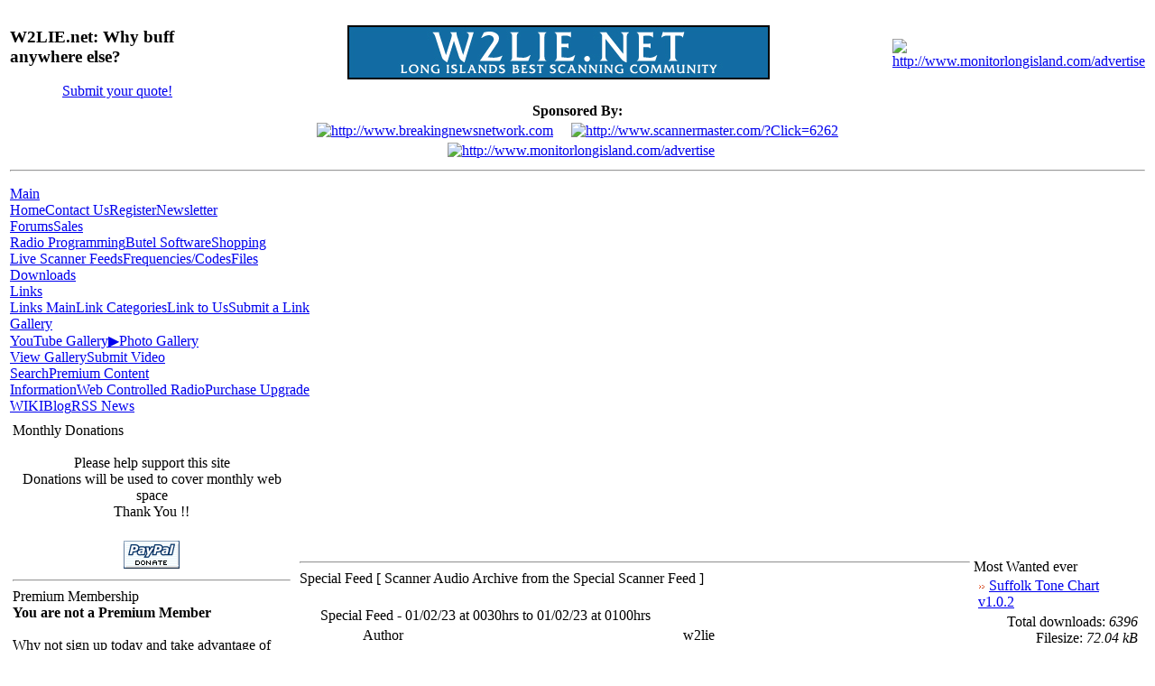

--- FILE ---
content_type: text/html; charset=utf-8
request_url: http://www.w2lie.net/download.php?view.2674525
body_size: 34198
content:
<?xml version='1.0' encoding='utf-8' ?>
<!DOCTYPE html PUBLIC "-//W3C//DTD XHTML 1.1//EN" "http://www.w3.org/TR/xhtml11/DTD/xhtml11.dtd">
<html xmlns='http://www.w3.org/1999/xhtml' xml:lang="en">
<head>
<meta http-equiv='content-type' content='text/html; charset=utf-8' />
<meta http-equiv='content-style-type' content='text/css' />
<meta http-equiv='content-language' content='en' />
<title>Downloads / Special Feed / Special Feed - 01/02/23 at 0030hrs to 01/02/23 at 0100hrs - W2LIE.net | Monitor Long Island, Inc.</title>
<!-- *JS* -->
<script type='text/javascript' src='/web_files/e107.js'></script>
<script type='text/javascript' src='/web_files/sleight_js.php'></script>
<!-- *CSS* -->
<!-- Theme css -->
<link rel='stylesheet' href='/web_themes/reline-w2lie-v3/style.css' type='text/css' media='all' />
<!-- *META* -->
<!-- addthis_menu meta -->
<!-- banhelper meta -->
<!-- content meta -->
<!-- e107helpers meta -->
<script type='text/javascript' src='/apps/e107helpers/e107helper.js'></script>
<link rel="stylesheet" type="text/css" media="all" href="web_handlers/calendar/calendar.css" />
<script type="text/javascript" src="web_handlers/calendar/calendar_stripped.js"></script>
<script type="text/javascript" src="web_handlers/calendar/calendar-setup_stripped.js"></script>
<script type="text/javascript" src="web_handlers/calendar/language/English.js"></script>
<!-- easyshop meta -->
<!-- epm meta -->
<!-- facebook_like meta -->
<meta property="fb:admins" content="112674932077708" />
<meta property="fb:app_id" content="103477583042461" />
<meta property="og:site_name" content="W2LIE.net | Monitor Long Island, Inc." />
<meta property="og:title" content="Special Feed - 01/02/23 at 0030hrs to 01/02/23 at 0100hrs" />
<meta property="og:type" content="article" />
<meta property="og:url" content="http://www.w2lie.net/download.php?view.2674525" />
<meta property="og:image" content="http://www.w2lie.net/w2lie_facebook.jpg"/>
<meta property="og:description" content="Live Scanner Audio Archive from the Special Feed between January 02,2023 at 0030 and January 02,2023 at 0100" />
<!-- jshelpers meta -->
<!-- my pre --><!-- my post --><!-- my post 2 --><!-- rss_menu meta -->
<link rel='alternate' type='application/rss+xml' title='W2LIE.net | Monitor Long Island, Inc. Downloads' href='http://www.w2lie.net/apps/rss_menu/rss.php?download.2' />


<!-- survey meta -->
<script type='text/javascript' src='apps/survey/survey_cal.js'></script><link rel='stylesheet' href='apps/survey/survey_cal.css' /><!-- ytm_gallery meta -->
<script type='text/javascript' src='apps/ytm_gallery/scripts/check.js'></script>
<script type='text/javascript' src='apps/ytm_gallery/scripts/behavior.js'></script>
<script type='text/javascript' src='apps/ytm_gallery/scripts/rating.js'></script>
<link rel='stylesheet' type='text/css' href='apps/ytm_gallery/css/rating.css' />
<!-- Core Meta Tags -->
<meta name="description" content="Live  Scanner Audio Archive from the Special  Feed between January 02,2023 at 0030 and January 02,2023 at 0100" />
<meta name="keywords" content="Long Island Scanner Frequencies,  Live Scanner Feeds, Nassau County Police, Suffolk County Police, Nassau County Fire, Suffolk County Fire, Scanner Radio, Long Island, Frequencies,  Uniden Scanners" />
<meta name="copyright" content="2005-2010" />
<meta name="author" content="Phil Lichtenberger - w2lie" />
<link rel='icon' href='http://www.w2lie.net/favicon.ico' type='image/x-icon' />
<link rel='shortcut icon' href='http://www.w2lie.net/favicon.ico' type='image/xicon' />

<!-- *THEME HEAD* -->
<link href="https://plus.google.com/115088747534397231297" rel="publisher" /><script type="text/javascript">
window.___gcfg = {lang: 'en'};
(function() 
{var po = document.createElement("script");
po.type = "text/javascript"; po.async = true;po.src = "https://apis.google.com/js/plusone.js";
var s = document.getElementsByTagName("script")[0];
s.parentNode.insertBefore(po, s);
})();</script>
<!-- *PRELOAD* -->
<script type='text/javascript'>
<!--
ejs_preload('/web_themes/reline-w2lie-v3/images/','button.png,bar.jpg,bc101-1.gif,print_16.png,post_it_top.png,s_nav.png,comments_16.png,polls.png,_cube.png,premium_blue.png,arrow.png,search.png,email_16.png,buttonover.png,post_it_bottom.png,bullet2.gif,paperclip.png,e_adminlogo.png,header.jpg,blank.gif,postedby_16.png,bc101.gif,logo.png,e_logo.png,header.png,loggedin.png,post_it_middle.png,twoway.jpg');
// -->
</script>
</head>
<body onload="externalLinks();">
<table class='container'><tr style='text-align: left;'><td style ='text-align: left; width: 20%;'><h3>W2LIE.net:  Why buff anywhere else?<br /></h3><center><a href='http://www.w2lie.net/e107_plugins/forum/forum_viewtopic.php?1626'>Submit your quote!</a></center></td><td style ='text-align: center; width: 60%;' class='spacer'><center><img class='logo' src='apps/dynamic_logo/logos/W2LIE_javamedic.jpg' style='width: 468px; height: 60px' alt='W2LIE.net | Monitor Long Island, Inc.' />
</center></td><td style =width: 20%;'><a href='/banner.php?134' rel='external'><img src='/web_images/banners/w2lienet_advertise_234x60.png' alt='http://www.monitorlongisland.com/advertise' style='border:0' /></a> </td></tr><tr><td class = 'top_banner_menu' colspan='3'><b><center>Sponsored By:</center></b></td></tr><tr><td class = 'top_banner_menu' colspan='3'><center><a href='/banner.php?43' rel='external'><img src='/web_images/banners/BNN-w2lie.gif' alt='http://www.breakingnewsnetwork.com' style='border:0' /></a> &nbsp; &nbsp; <a href='/banner.php?75' rel='external'><img src='/web_images/banners/scannermaster_234x60.jpg' alt='http://www.scannermaster.com/?Click=6262' style='border:0' /></a></center></td></tr><tr><td class = 'top_banner_menu' colspan='3'><center>&nbsp; <a href='/banner.php?135' rel='external'><img src='/web_images/banners/w2lienet_advertising_468x60_1.png' alt='http://www.monitorlongisland.com/advertise' style='border:0' /></a></center></td></tr><tr><td class='left_section' colspan='3'><hr></td></tr><tr><td class = 'top_banner_menu' colspan='3'><center>  </center></td></tr><tr><td class='main_nav' colspan='3'><script type='text/javascript' src='/web_files/nav_menu.js'></script><div class='menuBar' style='width:100%; white-space: nowrap'><a class='menuButton' href='/' style='background-image: url(web_images/icons/icon_16.png); background-repeat: no-repeat; background-position: 3px 1px; white-space: nowrap' onclick="return buttonClick(event, 'l_81');" onmouseover="buttonMouseover(event, 'l_81');">Main</a><div id='l_81' class='menu' onmouseover="menuMouseover(event)"><a class='menuItem' href='/news.php' ><span class='menuItemBuffer'><img src='web_images/icons/go-home.png' alt='' style='border:0px; vertical-align:bottom; width: 16px; height: 16px' /></span><span class='menuItemText'>Home</span></a><a class='menuItem' href='/apps/contactform_menu/contactform.php?contact' ><span class='menuItemBuffer'><img src='web_images/icons/email.png' alt='' style='border:0px; vertical-align:bottom; width: 16px; height: 16px' /></span><span class='menuItemText'>Contact Us</span></a><a class='menuItem' href='/signup.php' ><span class='menuItemBuffer'><img src='web_images/icons/new.png' alt='' style='border:0px; vertical-align:bottom; width: 16px; height: 16px' /></span><span class='menuItemText'>Register</span></a><a class='menuItem' href='/apps/e107newsletter/newsletter.php?caseid=archive' ><span class='menuItemBuffer'><img src='web_images/generic/lite/arrow.png' alt='' style='border:0px; vertical-align:bottom; width: 16px; height: 16px' /></span><span class='menuItemText'>Newsletter</span></a></div><a class='menuButton' href='/apps/forum/forum.php' style='background-image: url(web_images/icons/newsedit.png); background-repeat: no-repeat; background-position: 3px 1px; white-space: nowrap' >Forums</a><a class='menuButton' href='/' style='background-image: url(web_images/icons/dollar_blue.gif); background-repeat: no-repeat; background-position: 3px 1px; white-space: nowrap' onclick="return buttonClick(event, 'l_266');" onmouseover="buttonMouseover(event, 'l_266');">Sales</a><div id='l_266' class='menu' onmouseover="menuMouseover(event)"><a class='menuItem' href='http://www.w2lie.net/sales' ><span class='menuItemBuffer'><img src='web_images/generic/lite/arrow.png' alt='' style='border:0px; vertical-align:bottom; width: 16px; height: 16px' /></span><span class='menuItemText'>Radio Programming</span></a><a class='menuItem' href='/apps/content/content.php?content.26' ><span class='menuItemBuffer'><img src='web_images/generic/lite/arrow.png' alt='' style='border:0px; vertical-align:bottom; width: 16px; height: 16px' /></span><span class='menuItemText'>Butel Software</span></a><a class='menuItem' href='/apps/easyshop/easyshop.php' ><span class='menuItemBuffer'><img src='web_images/icons/dollar_gold.gif' alt='' style='border:0px; vertical-align:bottom; width: 16px; height: 16px' /></span><span class='menuItemText'>Shopping</span></a></div><a class='menuButton' href='http://www.w2lie.net/apps/feeds/feeds.php' style='background-image: url(web_images/icons/audio-volume-high.png); background-repeat: no-repeat; background-position: 3px 1px; white-space: nowrap' >Live Scanner Feeds</a><a class='menuButton' href='http://www.w2lie.net/apps/content/content.php?cat.15' style='background-image: url(web_images/generic/lite/arrow.png); background-repeat: no-repeat; background-position: 3px 1px; white-space: nowrap' >Frequencies/Codes</a><a class='menuButton' href='/' style='background-image: url(web_images/icons/mail-attachment.png); background-repeat: no-repeat; background-position: 3px 1px; white-space: nowrap' onclick="return buttonClick(event, 'l_155');" onmouseover="buttonMouseover(event, 'l_155');">Files</a><div id='l_155' class='menu' onmouseover="menuMouseover(event)"><a class='menuItem' href='/download.php' ><span class='menuItemBuffer'><img src='web_images/generic/lite/arrow.png' alt='' style='border:0px; vertical-align:bottom; width: 16px; height: 16px' /></span><span class='menuItemText'>Downloads</span></a></div><a class='menuButton' href='/' style='background-image: url(web_images/icons/text-html.png); background-repeat: no-repeat; background-position: 3px 1px; white-space: nowrap' onclick="return buttonClick(event, 'l_2');" onmouseover="buttonMouseover(event, 'l_2');">Links</a><div id='l_2' class='menu' onmouseover="menuMouseover(event)"><a class='menuItem' href='/apps/links_page/links.php' ><span class='menuItemBuffer'><img src='web_images/generic/lite/arrow.png' alt='' style='border:0px; vertical-align:bottom; width: 16px; height: 16px' /></span><span class='menuItemText'>Links Main</span></a><a class='menuItem' href='/apps/links_page/links.php?cat' ><span class='menuItemBuffer'><img src='web_images/generic/lite/arrow.png' alt='' style='border:0px; vertical-align:bottom; width: 16px; height: 16px' /></span><span class='menuItemText'>Link Categories</span></a><a class='menuItem' href='http://www.w2lie.net/link_to_us/link_to_us.php' ><span class='menuItemBuffer'><img src='web_images/generic/lite/arrow.png' alt='' style='border:0px; vertical-align:bottom; width: 16px; height: 16px' /></span><span class='menuItemText'>Link to Us</span></a><a class='menuItem' href='/apps/links_page/links.php?submit' ><span class='menuItemBuffer'><img src='web_images/generic/lite/arrow.png' alt='' style='border:0px; vertical-align:bottom; width: 16px; height: 16px' /></span><span class='menuItemText'>Submit a Link</span></a></div><a class='menuButton' href='/' style='background-image: url(web_images/icons/camera-photo.png); background-repeat: no-repeat; background-position: 3px 1px; white-space: nowrap' onclick="return buttonClick(event, 'l_213');" onmouseover="buttonMouseover(event, 'l_213');">Gallery</a><div id='l_213' class='menu' onmouseover="menuMouseover(event)"><a class='menuItem' href='/' onclick="return false;" onmouseover="menuItemMouseover(event, 'l_246');"><span class='menuItemBuffer'><img src='web_images/icons/youtube_16.gif' alt='' style='border:0px; vertical-align:bottom; width: 16px; height: 16px' /></span><span class='menuItemText'>YouTube Gallery</span><span class="menuItemArrow">&#9654;</span></a><a class='menuItem' href='http://gallery.w2lie.net'  rel='external' ><span class='menuItemBuffer'><img src='web_images/icons/camera-photo.png' alt='' style='border:0px; vertical-align:bottom; width: 16px; height: 16px' /></span><span class='menuItemText'>Photo Gallery</span></a></div><div id='l_246' class='menu' onmouseover="menuMouseover(event)"><a class='menuItem' href='/apps/ytm_gallery/ytm.php' ><span class='menuItemBuffer'><img src='web_images/icons/youtube_16.gif' alt='' style='border:0px; vertical-align:bottom; width: 16px; height: 16px' /></span><span class='menuItemText'>View Gallery</span></a><a class='menuItem' href='/apps/ytm_gallery/ytm_submit.php' ><span class='menuItemBuffer'><img src='web_images/icons/newsfeeds_16.png' alt='' style='border:0px; vertical-align:bottom; width: 16px; height: 16px' /></span><span class='menuItemText'>Submit Video</span></a></div><a class='menuButton' href='/search.php' style='background-image: url(web_images/icons/search_basic.png); background-repeat: no-repeat; background-position: 3px 1px; white-space: nowrap' >Search</a><a class='menuButton' href='/' style='background-image: url(web_images/icons/users_16.png); background-repeat: no-repeat; background-position: 3px 1px; white-space: nowrap' onclick="return buttonClick(event, 'l_420');" onmouseover="buttonMouseover(event, 'l_420');">Premium Content</a><div id='l_420' class='menu' onmouseover="menuMouseover(event)"><a class='menuItem' href='http://www.w2lie.net/apps/content/content.php?content.143' ><span class='menuItemBuffer'><img src='web_images/icons/polls_16.png' alt='' style='border:0px; vertical-align:bottom; width: 16px; height: 16px' /></span><span class='menuItemText'>Information</span></a><a class='menuItem' href='http://www.w2lie.net/apps/content/content.php?cat.144' ><span class='menuItemBuffer'><img src='web_images/icons/cat_tools_16.png' alt='' style='border:0px; vertical-align:bottom; width: 16px; height: 16px' /></span><span class='menuItemText'>Web Controlled Radio</span></a><a class='menuItem' href='http://www.w2lie.net/apps/epm/epm_subscribe.php' ><span class='menuItemBuffer'><img src='web_images/icons/logout_16.png' alt='' style='border:0px; vertical-align:bottom; width: 16px; height: 16px' /></span><span class='menuItemText'>Purchase Upgrade</span></a></div><a class='menuButton' href='http://wiki.w2lie.net/' style='background-image: url(web_images/icons/newsedit.png); background-repeat: no-repeat; background-position: 3px 1px; white-space: nowrap' >WIKI</a><a class='menuButton' href='http://blog.w2lie.net' style='background-image: url(web_images/generic/lite/arrow.png); background-repeat: no-repeat; background-position: 3px 1px; white-space: nowrap' >Blog</a><a class='menuButton' href='/e107_plugins/rss_zfeeder/rss_zfeeder.php' style='background-image: url(web_images/generic/lite/arrow.png); background-repeat: no-repeat; background-position: 3px 1px; white-space: nowrap' >RSS News</a></div></td></tr></table><table class='container'><tr><td class='left_section'><table class='top_left_menu_container'><tr><td><div class='top_left_menu'><div class='top_left_menu_caption'>Monthly Donations</div><div style='text-align:center;'>
<br />
  <form method='post' action='apps/rdonation_tracker/' id='paypal_donate_form'>
    <div style='width:100%; margin-left:auto; margin-right:auto; text-align:center;'>

      <input type='hidden' name='cmd'      value='_xclick' />
      <input type='hidden' name='business' value='JAVASCRIPT_REQUIRED' id='paypal_donate_email' /><input type='hidden' name='currency_code' value='USD' /><input type='hidden' name='no_shipping'   value='1'   /><input type='hidden' name='cn'            value='Please give your w2lie.net ID.'            /><input type='hidden' name='return'        value='http://www.w2lie.net/page.php?33'        /><input type='hidden' name='tax'           value='0.00'           />
  
      <div>
      Please help support this site<br />Donations will be used to cover monthly web space<br />Thank You !!<br/><br />
      </div>

      <div style='padding-top:5px'>
        <input onclick='paypal_donate_set()' name='submit' type='image' src='apps/rdonation_tracker/images/donate.gif' alt='' title='' style='border:none' />
      </div>

    </div>
  </form>
</div></div><hr><div class='top_left_menu'><div class='top_left_menu_caption'>Premium Membership</div><b>You are not a Premium Member</b><br /><br />Why not sign up today and take advantage of premium benefits?<br />Benefits include: <ul><li>shopping discounts</li><li>Web Controlled Radio</li><li>Immediate Access to Archived Audio</li><li>Ad Free Browsing</li></ul><br /><a href = 'http://www.w2lie.net/apps/content/content.php?content.143'>Please Click here for more info</a></div><hr><div class='top_left_menu'><div class='top_left_menu_caption'>Welcome Guest</div><script type='text/javascript' src='apps/onlineinfo_menu/switchcontent.js'></script><style rel="stylesheet" type="text/css">

#onlineinfodhtmltooltip{
position: absolute;
width: 100px;
border: 2px solid #a9a9a9;
padding: 2px;
background-color: #fff;
visibility: hidden;
z-index: 100;
}

</style>
<div id="onlineinfodhtmltooltip"></div>
<script type="text/javascript" src="apps/onlineinfo_menu/online.js"></script>
<script type="text/javascript">
var flashlinks=new Array()
function changelinkcolor(){
for (i=0; i< flashlinks.length; i++){
var flashtype=document.getElementById? flashlinks[i].getAttribute("flashtype")*1 : flashlinks[i].flashtype*1
var flashcolor=document.getElementById? flashlinks[i].getAttribute("flashcolor") : flashlinks[i].flashcolor
if (flashtype==0){
if (flashlinks[i].style.color!=flashcolor)
flashlinks[i].style.color=flashcolor
else
flashlinks[i].style.color=""
}
else if (flashtype==1){
if (flashlinks[i].style.backgroundColor!=flashcolor)
flashlinks[i].style.backgroundColor=flashcolor
else
flashlinks[i].style.backgroundColor=""
}
}
}

function init(){
var i=0
if (document.all){
while (eval("document.all.flashlink"+i)!=null){
flashlinks[i]= eval("document.all.flashlink"+i)
i++
}
}
else if (document.getElementById){
while (document.getElementById("flashlink"+i)!=null){
flashlinks[i]= document.getElementById("flashlink"+i)
i++
}
}
setInterval("changelinkcolor()", 500)
}

if (window.addEventListener)
window.addEventListener("load", init, false)
else if (window.attachEvent)
window.attachEvent("onload", init)
else if (document.all)
window.onload=init

</script>
<form method="post" action="http://www.w2lie.net/download.php?view.2674525">	<div style='text-align: center'>Username: 	<br />	<input class='tbox login user' type='text' name='username' size='15' value='' maxlength='30' />
	<br />Password: 	<br />    <input class='tbox login pass' type='password' name='userpass' size='15' value='' maxlength='20' />

	<br />  	<input class='button' type='submit' name='userlogin' value='Login' />  <br /><input type='checkbox' name='autologin' value='1' checked='checked' />Remember me	<br />	<br />[ <a class='login_menu_link signup' href='signup.php' title="Signup">Signup</a> ]	<br />[ <a class='login_menu_link fpw' href='fpw.php' title="Forgot password?">Forgot password?</a> ]	<br />[ <a class='login_menu_link resend' href='signup.php?resend' title="Resend Activation Email">Resend Activation Email</a> ]	</div>	</form><div id='current-title' style='cursor:hand; text-align:left; font-size: 12px; vertical-align: middle; width:95%; font-weight:bold;' title='Currently Online (Members: 0, Guests: 45)'>&nbsp;Currently Online (45)</div><div id='current' class='switchgroup1' style='display:none; margin-left:2px;'><div class='smallblacktext' style='font-size: 11px; font-weight:bold; margin-left:5px; margin-top:10px; width:95%'>Members: (0)</div><div style='text-align:left; width:95%; margin-left:10px;'><table style='text-align:left; width:95%'><tr><td></td></tr></table></div><br /></div><div><div class='smallblacktext' style='margin-left:5px; width:95%'>There are 12042 members</div>
           	<div style='text-align:left; width:95%; margin-left:5px;'>Newest member: <a href='user.php?id.12327'>HFD256</a></div><br /></div><div id='lastv-title' style='cursor:hand; text-align:left; font-size: 12px; vertical-align: middle; width:95%; font-weight:bold;' title='Last Visitors'>&nbsp;Last Visitors</div><div id='lastv' class='switchgroup1' style='display:none'><table style='text-align:left; width:95%; margin-left:5px;'><tr><td style='vertical-align:top; text-align:left; width:50%;' nowrap><a href='user.php?id.10926'>wfd2005</a></td>
			<td style='vertical-align:top; text-align:right; width:50%; padding-right:20px;' nowrap>Jan 17, 2026 : 02:48</td></tr><tr><td style='vertical-align:top; text-align:left; width:50%;' nowrap><a href='user.php?id.472'>Isles7400</a></td>
			<td style='vertical-align:top; text-align:right; width:50%; padding-right:20px;' nowrap>Jan 16, 2026 : 14:49</td></tr><tr><td style='vertical-align:top; text-align:left; width:50%;' nowrap><a href='user.php?id.6615'>Nawton!</a></td>
			<td style='vertical-align:top; text-align:right; width:50%; padding-right:20px;' nowrap>Jan 16, 2026 : 14:47</td></tr><tr><td style='vertical-align:top; text-align:left; width:50%;' nowrap><a href='user.php?id.12262'>hc7123</a></td>
			<td style='vertical-align:top; text-align:right; width:50%; padding-right:20px;' nowrap>Jan 16, 2026 : 06:39</td></tr><tr><td style='vertical-align:top; text-align:left; width:50%;' nowrap><a href='user.php?id.130'>Dave3825us</a></td>
			<td style='vertical-align:top; text-align:right; width:50%; padding-right:20px;' nowrap>Jan 15, 2026 : 22:21</td></tr><tr><td style='vertical-align:top; text-align:left; width:50%;' nowrap><a href='user.php?id.4098'>deviltim</a></td>
			<td style='vertical-align:top; text-align:right; width:50%; padding-right:20px;' nowrap>Jan 12, 2026 : 14:54</td></tr><tr><td style='vertical-align:top; text-align:left; width:50%;' nowrap><a href='user.php?id.11096'>thehawk</a></td>
			<td style='vertical-align:top; text-align:right; width:50%; padding-right:20px;' nowrap>Jan 12, 2026 : 01:05</td></tr><tr><td style='vertical-align:top; text-align:left; width:50%;' nowrap><a href='user.php?id.12171'>DashDroid09</a></td>
			<td style='vertical-align:top; text-align:right; width:50%; padding-right:20px;' nowrap>Jan 06, 2026 : 23:40</td></tr><tr><td style='vertical-align:top; text-align:left; width:50%;' nowrap><a href='user.php?id.12327'>HFD256</a></td>
			<td style='vertical-align:top; text-align:right; width:50%; padding-right:20px;' nowrap>Jan 05, 2026 : 22:26</td></tr><tr><td style='vertical-align:top; text-align:left; width:50%;' nowrap><a href='user.php?id.5285'>seebeew</a></td>
			<td style='vertical-align:top; text-align:right; width:50%; padding-right:20px;' nowrap>Jan 05, 2026 : 01:42</td></tr></table><br /></div><div id='tmember-title' style='cursor:hand; text-align:left; font-size: 12px; vertical-align: middle; width:95%; font-weight:bold;' title='Members on Today (0))'>&nbsp;Members on Today: 0</div><div id='tmember' class='switchgroup1' style='display:none; margin-left:2px;'><div style='text-align:left;'>They are: </div><br /><div style='text-align:left;' class='mediumtext'><img src='apps/onlineinfo_menu/images/keys.png' height='18px' /><b>Colour Key</b>:</div><div style='text-align:left; color:#8080ff;'><b>Head Administrator</b></div><div style='text-align:left; color:#ff0000;'><b>Administrator</b></div><div style='text-align:left; color:#ffff40;'><b>Forum Moderator</b></div><div style='text-align:left; color:#ffffff;'>Member</div><br /></div>
        <script type='text/javascript'>
		var showhide=new switchcontent('switchgroup1', 'div') //Limit scanning of switch contents to just div elements
		showhide.setStatus('<img src="apps/onlineinfo_menu/images/minus.gif" width="11px" alt="" /> ', '<img src="apps/onlineinfo_menu/images/plus.gif" width="11px" alt="" /> ')
		// showhide.setColor('#FFFFFF','#EAAE10')
		showhide.collapsePrevious(false) //Allow more than 1 content to be open simultanously
		showhide.setPersist(1)
		showhide.init()
</script></div><hr></td></tr><tr><td class='bottom_left_menu_area'></td></tr></table></td><td class='main_container'><table class='bottom_inner_container'><tr><td class='main_section'><div class='tablerender'><div class='main_caption'></div><br /><div style="text-align: center;">&nbsp;<br /><br /><br /></div></div><hr><div class='tablerender'><div class='main_caption'>Special Feed [ Scanner Audio Archive from the Special Scanner Feed ]</div><table style='width: 100%;' border='0' cellspacing='10' cellpadding='10' align='center' valign='top'><tr><td>        <div style='text-align:center'>		<table class='fborder' style='width:100%'>		<tr>		<td colspan='2' class='fcaption' style='text-align:left;'>		Special Feed - 01/02/23 at 0030hrs to 01/02/23 at 0100hrs		</td>		</tr>		<tr><td style='width:20%' class='forumheader3'>Author</td>		<td style='width:80%' class='forumheader3'>w2lie</td></tr>		<tr><td style='width:20%' class='forumheader3'>Author email</td>		<td style='width:80%' class='forumheader3'><a rel='external' href='javascript:window.location="mai"+"lto:"+"w2lie"+"@"+"w2lie.net";self.close();' onmouseover='window.status="mai"+"lto:"+"w2lie"+"@"+"w2lie.net"; return true;' onmouseout='window.status="";return true;'>-email-</a></td></tr>		<tr><td style='width:20%' class='forumheader3'>Author website</td>		<td style='width:80%' class='forumheader3'><a href="http://www.w2lie.net"  rel="external">[link]</a></td></tr><tr>		<td style='width:20%' class='forumheader3'>Bookmark this download</td>		<td style='width:80%' class='forumheader3'>		<!-- AddThis Bookmark Button BEGIN -->		<script type='text/javascript'>		  addthis_url    = location.href;   		  addthis_title  = document.title;  		  addthis_pub    = 'w2lie';     		</script><script type='text/javascript' 		src='http://s7.addthis.com/js/addthis_widget.php?v=12' ></script><!-- AddThis Bookmark Button END -->		</td>		</tr>
		<tr>		<td style='width:20%' class='forumheader3'>Description</td>		<td style='width:80%' class='forumheader3'>Live  <a href='http://www.scannermaster.com/Scanners_s/1.htm&Click=6262' rel='external'>Scanner</a> Audio Archive from the Special  <a href='http://www.w2lie.net/apps/feeds/feeds.php' rel='external'>Feed</a> between January 02,2023 at 0030 and January 02,2023 at 0100</td>		</tr>		<tr>		<td style='width:20%' class='forumheader3'>Image</td>		<td style='width:80%' class='forumheader3'>no image available </td>		</tr>		<tr>		<td style='width:20%' class='forumheader3'>Filesize</td>		<td style='width:80%' class='forumheader3'>3.49 MB</td>		</tr>		<tr>		<td style='width:20%' class='forumheader3'>Date</td>		<td style='width:80%' class='forumheader3'>Monday January 02, 2023 - 06:00:01</td>		</tr>		<tr>		<td style='width:20%' class='forumheader3'>Downloads</td>		<td style='width:80%' class='forumheader3'>0</td>		</tr>		<tr>		<td style='width:20%' class='forumheader3'>Download</td>		<td style='width:80' class='forumheader3'><a href='request.php?2674525' onclick= "return confirm('By Clicking OK you agree to the following:&#092;n&#092;nGUESTS CAN ONLY DOWNLOAD 2 FILES A DAY&#092;nMEMBERS CAN ONLY DOWNLOAD 5 FILES A DAY&#092;n**PREMIUM MEMBERS** CAN ONLY DOWNLOAD 20 FILES A DAY&#092;n&#092;nYou may not use these downoads with out permission.&#092;nYour download rights will be suspended if you violate the agreement&#092;nAll other files are copyright by their respected posters, and have permission to be posted.');"> <img src='web_images/generic/lite/download.png' alt='' style='border:0' /></a> <a title = 'Click here for Premium Information' style = 'text-decoration:none' href = 'apps/content/content.php?content.143'><img src='/web_themes/reline-w2lie-v3/images/premium_blue.png' alt='Premium Member' title='Premium Member' /> <b><font color='red'>This download requires Premium Subscription</font></b></a></td>		</tr>		<tr>		<td style='width:20%' class='forumheader3'>Rating</td>		<td style='width:80%' class='forumheader3' colspan'2'>
		<table style='width:100%'>
		<tr>
		<td style='width:50%'>Not rated</td><td style='width:50%; text-align:right'>&nbsp;</td></tr></table></td></tr><tr><td style="width:100%" class="forumheader3" colspan="2"><!-- Facebook Like Button: Start --><iframe src="http://www.facebook.com/plugins/like.php?href=http://www.w2lie.net/download.php?view.2674525&amp;layout=standard&amp;show_faces=true&amp;width=300&amp;action=like&amp;colorscheme=light&amp;font=arial" scrolling="no" frameborder="0" allowTransparency="true" style="border:none; overflow:hidden; width:300px; height:30px; align:right; margin:2px 0px 0px 0px"></iframe><!-- Facebook Like Button: End --></td>		</tr>		<tr><td style='width:20%' class='forumheader3' colspan='2'><a href='download.php?report.2674525'>Report broken download</a></td></tr>		</table>		<div style='text-align:right; width:100%; margin-left: auto; margin-right: auto'></div>		</div> </td></tr></table>			<div style='text-align:center'>			<table style='width:100%'>			<tr>			<td style='width:40%;'><a href='download.php?view.2674511'>&lt;&lt; Previous [Special Feed - 01/02/23 at 0000hrs to 01/02/23 at 0030hrs]</a>
</td>			<td style='width:20%; text-align: center;'><a href='download.php?list.41'>Back to list</a></td>			<td style='width:40%; text-align: right;'><a href='download.php?view.2674536'>[Special Feed - 01/02/23 at 0100hrs to 01/02/23 at 0130hrs] Next &gt;&gt;</a>
</td>			</tr>			</table>		</div></div><hr><br /><div style='text-align:center'><b>You must be logged in to make comments on this site - please log in, or if you are not registered click <a href='signup.php'>here</a> to signup</b></div><td class='right_section'><div class='tablerender'><div class='main_caption'>Most Wanted ever</div>	<table border='0' style='width: 98%; margin-left:auto; margin-right:auto; text-align: center; margin-bottom: 15px;'>	<tr>		<td style='width: 100%; text-align:left;'>			<img src='/apps/top_downloads/images/arrow_8.png' alt='' style='border: 0px none' />&nbsp;<a href='download.php?view.297'>Suffolk Tone Chart v1.0.2</a>		</td>	</tr>	<tr>		<td style='width: 100%; text-align: right; vertical-align: top'>		    Total downloads: <em>6396</em><br />Filesize: <em>72.04 kB</em>		</td>	</tr>	</table>	<table border='0' style='width: 98%; margin-left:auto; margin-right:auto; text-align: center; margin-bottom: 15px;'>	<tr>		<td style='width: 100%; text-align:left;'>			<img src='/apps/top_downloads/images/arrow_8.png' alt='' style='border: 0px none' />&nbsp;<a href='download.php?view.269299'>Advanced Scanning on Long Island</a>		</td>	</tr>	<tr>		<td style='width: 100%; text-align: right; vertical-align: top'>		    Total downloads: <em>5380</em><br />Filesize: <em>10.72 MB</em>		</td>	</tr>	</table>	<table border='0' style='width: 98%; margin-left:auto; margin-right:auto; text-align: center; margin-bottom: 15px;'>	<tr>		<td style='width: 100%; text-align:left;'>			<img src='/apps/top_downloads/images/arrow_8.png' alt='' style='border: 0px none' />&nbsp;<a href='download.php?view.296'>Nassau Tone Chart v3.0.3</a>		</td>	</tr>	<tr>		<td style='width: 100%; text-align: right; vertical-align: top'>		    Total downloads: <em>4664</em><br />Filesize: <em>274.22 kB</em>		</td>	</tr>	</table>	<table border='0' style='width: 98%; margin-left:auto; margin-right:auto; text-align: center; margin-bottom: 15px;'>	<tr>		<td style='width: 100%; text-align:left;'>			<img src='/apps/top_downloads/images/arrow_8.png' alt='' style='border: 0px none' />&nbsp;<a href='download.php?view.39168'>Intro to Scanning Long Island</a>		</td>	</tr>	<tr>		<td style='width: 100%; text-align: right; vertical-align: top'>		    Total downloads: <em>3281</em><br />Filesize: <em>2.45 MB</em>		</td>	</tr>	</table>	<table border='0' style='width: 98%; margin-left:auto; margin-right:auto; text-align: center; margin-bottom: 15px;'>	<tr>		<td style='width: 100%; text-align:left;'>			<img src='/apps/top_downloads/images/arrow_8.png' alt='' style='border: 0px none' />&nbsp;<a href='download.php?view.28'>Nassau County FD Map</a>		</td>	</tr>	<tr>		<td style='width: 100%; text-align: right; vertical-align: top'>		    Total downloads: <em>2168</em><br />Filesize: <em>467.67 kB</em>		</td>	</tr>	</table></div><hr></td></tr></table></td></tr></table><div class='disclaimer'><div> <b>All original content is copyright 2005-2019, <a href = 'http://www.monitorlongisland.com' />Monitor Long Island, Inc.</a>  All rights reserved.<br />The original content herein may not be used with out the express written consent of <a href = 'http://www.monitorlongisland.com' />Monitor Long Island, Inc.</a>  </b><br />Live feeds may not be abused in any manner.  Please read the  Live Feed Terms of Service: <a href="http://www.w2lie.net/page.php?7"  rel="external">[link]</a><br /><span style="font-size: x-small">e107 Disclaimer can be found here: <a href="http://www.w2lie.net/page.php?10"  rel="external">[link]</a> </span><br /><a href = 'http://www.monitorlongisland.com' border='0'><img src = 'http://www.w2lie.net/web_images/banners/MonitorLongIsland_60.png'></a> </div></div><script type="text/javascript">
var gaJsHost = (("https:" == document.location.protocol) ? "https://ssl." : "http://www.");
document.write(unescape("%3Cscript src='" + gaJsHost + "google-analytics.com/ga.js' type='text/javascript'%3E%3C/script%3E"));
</script>
<script type="text/javascript">
try {
var pageTracker = _gat._getTracker("UA-1298888-3");
pageTracker._trackPageview();
} catch(err) {}</script><script type='text/javascript' src='/web_files/e_ajax.js'></script>
<script type='text/javascript' src='apps/jshelpers/jsinclude.php?prototype'></script>
<script type='text/javascript' src='apps/jshelpers/jsinclude.php?scriptaculous'></script>
<script type='text/javascript' src='apps/jshelpers/jsinclude.php?jshelper'></script>
<script type='text/javascript'>
SyncWithServerTime('1768656271','w2lie.net');
       </script>
</body></html>

--- FILE ---
content_type: text/javascript;charset=UTF-8
request_url: http://www.w2lie.net/apps/jshelpers/jsinclude.php?jshelper
body_size: 2019
content:
/* gzip, deflate */
/* q=jshelper */
/* file=jshelper.js */
var jshelper = {
   /**
    * expandit
    * @param elementOrId - the element or element ID clicked to instiagte the action
    * @param hideCSV     - comma separated list of additional element IDs that are to be hidden
    *                      this is not used by core e107 but kept for compatibility with any plugin/theme that uses it
    */
   expandit: function(elementOrId, hideCSV) {
      folder = (Object.isString(elementOrId)) ? $(elementOrId) : folder=$(elementOrId).next();
      new Effect.toggle(folder, 'slide');
      if (typeof hideCSV != 'undefined') {
         hideCSV.split(",").each(function(id) {
            // No effects - just hide it to avoid animation glitches
            $(id.strip()).hide();
         });
      }
   },
   /**
    * showhideit
    * @param showId  - ID of element to show
    * @param hideId  - ID of element to hide
    */
   showhideit: function (showID, hideID) {
      var showEl = $(showID);
      if (showEl.visible()) {
         return;
      }
      var hideEl = $(hideID);

      new Effect.BlindUp(hideEl, {
         duration: 0.5,
         afterFinish: function () {
            new Effect.BlindDown(showEl, {duration: 0.5});
         }
      });
   },

   /**
    * log
    * @param thing - the thing (string, element, object, etc.) to be logged
    */
   log: function(thing) {
      if (console && console.log) {
         console.log(thing);
      }
   }
}
document.observe("dom:loaded", function() {
   var loc = document.location.href;
   var adminPage = loc.match(/.*\/e107_admin\/.*/); //TODO needs to be pulled in from PHP

   // *************************************************************************
   // Chatbox auto refresh
   // *************************************************************************

   if ($("xchatbox_posts")) {
      function spyonChatBox() {
         setTimeout(function() {
            $("cmessage").observe("keyup", function(ev) {
               if (ev.element().getValue().length > 0 && !chatUpdater.stopped) {
                  chatUpdater.stopped = true;
                  chatUpdater.stop();
               } else if (ev.element().getValue().length == 0 && chatUpdater.stopped) {
                  chatUpdater.stopped = false;
                  chatUpdater.start();
               }
            });
            $("chat_submit").observe("click", function(ev) {
               chatUpdater.stopped = false;
               setTimeout(function() {
                  spyonChatBox();
                  chatUpdater.start();
               }, 2500);
            });
         }, 1500);
      }
      var params = {chat_submit: "Submit", cmessage: ""};
      if ($("chatbox_ajax")) {
         params.chatbox_ajax = $("chatbox_ajax").getValue();
      }
      var chatUpdater = new Ajax.PeriodicalUpdater(
         "chatbox_posts",
         "http://localhost/plugins.e107.org/e107_plugins/chatbox_menu/chatbox_menu.php",
         {
            parameters: params,
            frequency:  1,
            decay:      2,
            onSuccess: function() {
               console.log(new Date()+"jshelper onSuccess");
               spyonChatBox();
            }
         }
      );
   }

   // *************************************************************************
   // JSCaptcha
   // *************************************************************************
   // See if we have a form we need to observe
   //var forms = $w("chatbox searchform")
   var forms = $w("")
   forms.each(function(id) {
      var url = "http://localhost/plugins.e107.org/e107_plugins/jshelpers/ajax_jscaptcha.php";
      var f = $(id);
      if (f) {
         var did = id+"_jscaptcha";
         f.insert({top: new Element("div", {id:did})});
         new Ajax.Updater(did, url, {
            method:"get",
            parameters: "get."+id
         });

         f.observe("submit", function(ev) {
            ev.stop();

            new Ajax.Request(url, {
               method:     "get",
               parameters: "check."+$F(id+'_code')+"."+$F(id+'_verify'),
               onSuccess: function(transport) {
                  if (transport.responseText == "true") {
                     //TODO - duplicate submit button as some forms check for it being submitted and it isn't if you don't actually click it
                     //TODO - what if more none?
                     //TODO - what if more than 1?
                     var subbutton = f.select("input[type=submit]")[0];
                     f.insert({top: new Element("input", {type:"hidden",name:subbutton.name,value:subbutton.value})});
                     f.submit();
                  } else {
                     new Ajax.Updater(did, url, {
                        method:"get",
                        parameters: "get."+id+"."+transport.responseText
                     });
                  }
               }
            });
         });
      }
   });

   // Admin menus
   if (adminPage) {
      $$("[onclick]").each(function (el) {
         el.observe("click", function(ev) {
            new Effect.Pulsate(this);
            new Effect.Highlight(this);
         });
      });
   }

   // Admin form submit
   if (el = $('jshelper_save_prefs')) {
      el.observe('click', function() {
         $('jshelper_admin_page_form').submit();
      });
   }

   // Admin File Serving radio buttons
   $$("input[name=jshelper_file_serving]").each(function (el) {
      el.observe("click", function(ev) {
         var options = {duration: 0.25};
         $(ev.element().id+"_info").show().siblings().invoke('hide');
      });
   })
});

// Redefine some e107's JavaScript functions (from e107.js)
showhideit = function(showID) {
   jshelper.showhideit(showID, hideid);
   hideid = showID; // global e107 variable
}
eover = function(object, over) {
   // Honour what e107 would do
   object.className = over;
   object = $(object);
}
expandit = function(elementOrId, hideCSV) {
   jshelper.expandit(elementOrId, hideCSV);
}



--- FILE ---
content_type: application/javascript
request_url: http://www.w2lie.net/apps/onlineinfo_menu/online.js
body_size: 2842
content:

var onlineinfooffsetxpoint=-60 //Customize x offset of tooltip
var onlineinfooffsetypoint=20 //Customize y offset of tooltip
var isie=document.all
var isns6=document.getElementById && !document.all
var onlineinfoenabletip=false
if (isie||isns6)
var onlineinfotipobj=document.all? document.all["onlineinfodhtmltooltip"] : document.getElementById? document.getElementById("onlineinfodhtmltooltip") : ""

function ietruebody(){
return (document.compatMode && document.compatMode!="BackCompat")? document.documentElement : document.body
}

function onlineinfoddrivetip(thetext, thecolor, thewidth){
if (isns6||isie){
if (typeof thewidth!="undefined") onlineinfotipobj.style.width=thewidth+"px"
if (typeof thecolor!="undefined" && thecolor!="") onlineinfotipobj.style.backgroundColor=thecolor
onlineinfotipobj.innerHTML=thetext
onlineinfoenabletip=true
return false
}
}

function onlineinfopositiontip(e){
if (onlineinfoenabletip){
var curX=(isns6)?e.pageX : event.clientX+ietruebody().scrollLeft;
var curY=(isns6)?e.pageY : event.clientY+ietruebody().scrollTop;
//Find out how close the mouse is to the corner of the window
var rightedge=isie&&!window.opera? ietruebody().clientWidth-event.clientX-onlineinfooffsetxpoint : window.innerWidth-e.clientX-onlineinfooffsetxpoint-20
var bottomedge=isie&&!window.opera? ietruebody().clientHeight-event.clientY-onlineinfooffsetypoint : window.innerHeight-e.clientY-onlineinfooffsetypoint-20

var leftedge=(onlineinfooffsetxpoint<0)? onlineinfooffsetxpoint*(-1) : -1000

//if the horizontal distance isnt enough to accomodate the width of the context menu
if (rightedge<onlineinfotipobj.offsetWidth)
//move the horizontal position of the menu to the left by its width
onlineinfotipobj.style.left=isie? ietruebody().scrollLeft+event.clientX-onlineinfotipobj.offsetWidth+"px" : window.pageXOffset+e.clientX-onlineinfotipobj.offsetWidth+"px"
else if (curX<leftedge)
onlineinfotipobj.style.left="5px"
else
//position the horizontal position of the menu where the mouse is positioned
onlineinfotipobj.style.left=curX+onlineinfooffsetxpoint+"px"

//same concept with the vertical position
if (bottomedge<onlineinfotipobj.offsetHeight)
onlineinfotipobj.style.top=isie? ietruebody().scrollTop+event.clientY-onlineinfotipobj.offsetHeight-onlineinfooffsetypoint+"px" : window.pageYOffset+e.clientY-onlineinfotipobj.offsetHeight-onlineinfooffsetypoint+"px"
else
onlineinfotipobj.style.top=curY+onlineinfooffsetypoint+"px"
onlineinfotipobj.style.visibility="visible"
}
}

function hideonlineinfoddrivetip(){
if (isns6||isie){
onlineinfoenabletip=false
onlineinfotipobj.style.visibility="hidden"
onlineinfotipobj.style.left="-1000px"
onlineinfotipobj.style.backgroundColor=""
onlineinfotipobj.style.width=""
}
}

document.onmousemove=onlineinfopositiontip